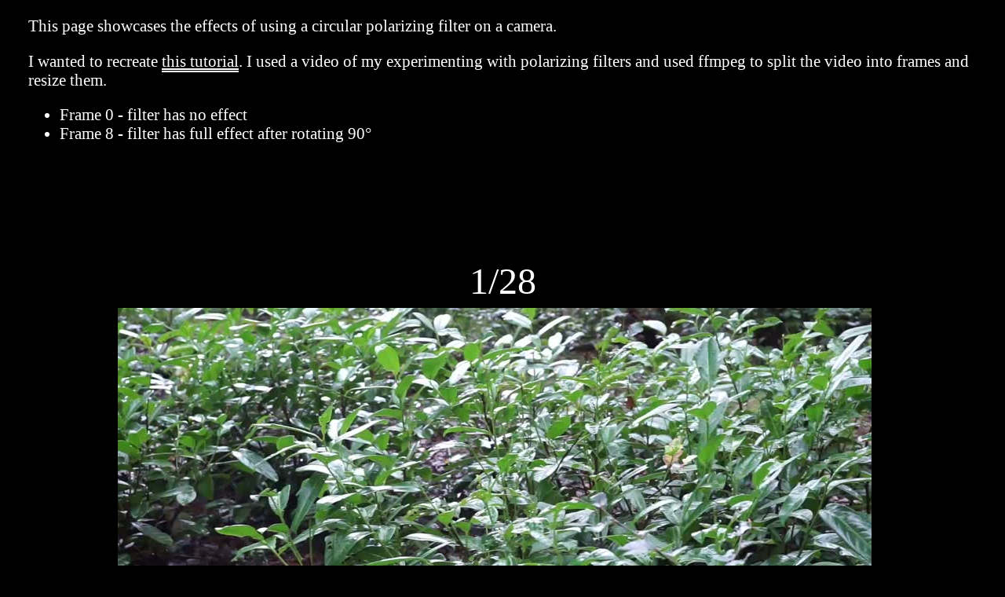

--- FILE ---
content_type: text/html
request_url: https://dlow.me/playground/scrollingframe/
body_size: 1126
content:
<html>
  <head>
    <title>Effects of polarizing filters</title>
    <meta charset="utf-8" />
    <meta name="viewport" content="width=device-width,initial-scale=1" />
    <style>
      html {
        height: 100vh;
      }
      a {
        color: #fff;
        text-decoration-style: double;
      }
      body {
        background: #000;
        height: 500vh;
        display: flex;
        justify-content: center;
        color: #fff;
      }
      #preamble {
        position: fixed;
        top: 0;
        margin: 0 1rem;
        font-size: 1.3rem;
      }
      #info {
        display: flex;
        justify-content: center;
        position: fixed;
        width: 100px;
        top: 20rem;
        font-size: 3rem;
        line-height: 4rem;
        padding: 6px 24px;
      }
      canvas {
        position: fixed;
        margin-top: 24rem;
        max-height: 100vh;
        max-width: 100vw;
      }
    </style>
  </head>
  <body>
    <div id="preamble">
      <p>
        This page showcases the effects of using a circular polarizing filter on
        a camera.
      </p>

      <p>
        I wanted to recreate <a href="https://css-tricks.com/lets-make-one-of-those-fancy-scrolling-animations-used-on-apple-product-pages/" rel="noopener">this tutorial</a>. I used
        a video of my experimenting with polarizing filters and used ffmpeg to split the video into frames and resize them.
      </p>
      <ul>
        <li>Frame 0 - filter has no effect</li>
        <li>Frame 8 - filter has full effect after rotating 90&deg;</li>
      </ul>
    </div>
    <div id="info"></div>
    <canvas id="vid" />
    <footer></footer>
    <script>
      const frameCount = 28;
      const info = document.getElementById("info");
      const canvas = document.getElementById("vid");
      canvas.width = 980;
      canvas.height = 540;
      const context = canvas.getContext("2d");
      const currentFrame = (index) =>
        `images/image-${(index + 4).toString().padStart(4, "0")}.jpg`;
      const img = new Image();

      img.onload = function () {
        context.drawImage(img, 0, 0);
      };

      const updateImage = (index) => {
        img.src = currentFrame(index);
      };

      img.src = currentFrame(0); // Initial set up.
      info.innerText = `1/${frameCount}`;

      window.addEventListener("scroll", () => {
        const scrollTop = document.body.scrollTop;
        const maxScrollTop =
          document.documentElement.scrollHeight - window.innerHeight;
        const scrollFraction = scrollTop / maxScrollTop;
        const frameIndex = Math.min(
          frameCount - 1,
          Math.floor(scrollFraction * frameCount)
        );
        info.innerText = `${frameIndex + 1}/${frameCount}`;
        requestAnimationFrame(() => {
          updateImage(frameIndex); // 0 index
        });
      });

      const preloadImages = () => {
        for (let i = 1; i < frameCount; i++) {
          const img = new Image();
          img.src = currentFrame(i);
        }
      };

      preloadImages();
    </script>
  </body>
</html>
